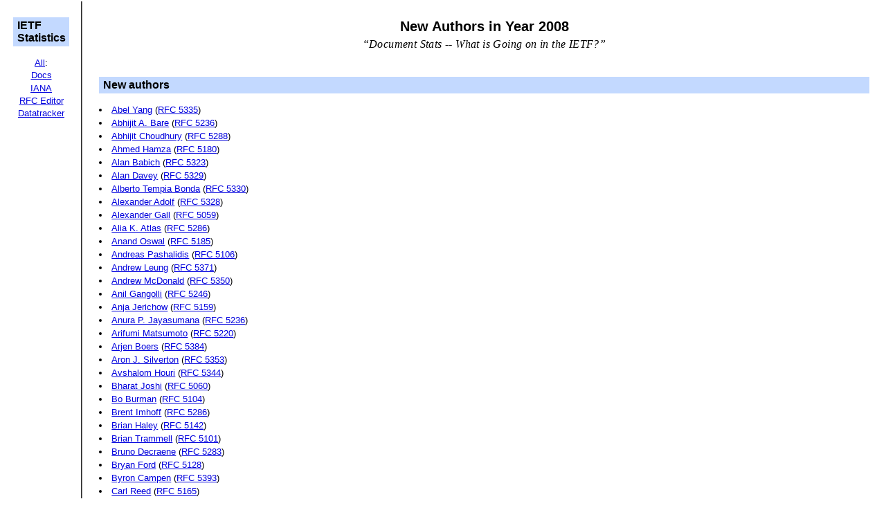

--- FILE ---
content_type: text/html
request_url: https://arkko.com/tools/rfcstats/year-2008-new-authors.html
body_size: 5591
content:
<!DOCTYPE html PUBLIC "-//W3C//DTD XHTML 1.0 Transitional//EN" "https://www.w3.org/TR/xhtml1/DTD/xhtml1-transitional.dtd">
<html xmlns="https://www.w3.org/1999/xhtml" xml:lang="en" lang="en">
<head>
<meta http-equiv="Content-Type" content="text/html;charset=utf-8" />
<link href="../stats.css" rel="stylesheet" type="text/css" />
<title>New Authors in Year 2008</title>
</head>
<body>
<div class="stats">
<table border="0" width="100%">
<tbody>
<tr><td class="wglist">
   <div class="stats_topic"><h2>IETF Statistics</h2></div>
   <center>
   <div class="menuitem"><a href="https://www.arkko.com/tools/stats.html">All</a>:</div>
   <div class="menuitem"><a href="https://www.arkko.com/tools/docstats.html">Docs</a></div>
   <div class="menuitem"><a href="https://www.iana.org/about/performance/">IANA</a></div>
   <div class="menuitem"><a href="https://www.arkko.com/tools/rfceditorstats.html">RFC Editor</a></div>
   <div class="menuitem"><a href="https://datatracker.ietf.org/stats/">Datatracker</a></div>
   </center>
</td>

<td>

<div class="stats">
<div class="stats_banner">
<h1>New Authors in Year 2008</h1>

<div class="stats_slogan">
&#8220;Document Stats -- What is Going on in the IETF?&#8221;
</div><!-- stats_slogan -->

</div><!-- stats_banner -->
</div><!-- stats -->

<div class="stats">

<table class="stats_columns">
<tbody>
<tr>
<td class="stats_topic">

<h2>New authors</h2>

<li><a href="../allstats/abelyang.html">Abel Yang</a> (<a href="https://datatracker.ietf.org/doc/html/rfc5335.txt">RFC 5335</a>)</li>
<li><a href="../allstats/abhijita.bare.html">Abhijit A. Bare</a> (<a href="https://datatracker.ietf.org/doc/html/rfc5236.txt">RFC 5236</a>)</li>
<li><a href="../allstats/abhijitchoudhury.html">Abhijit Choudhury</a> (<a href="https://datatracker.ietf.org/doc/html/rfc5288.txt">RFC 5288</a>)</li>
<li><a href="../allstats/ahmedhamza.html">Ahmed Hamza</a> (<a href="https://datatracker.ietf.org/doc/html/rfc5180.txt">RFC 5180</a>)</li>
<li><a href="../allstats/alanbabich.html">Alan Babich</a> (<a href="https://datatracker.ietf.org/doc/html/rfc5323.txt">RFC 5323</a>)</li>
<li><a href="../allstats/alandavey.html">Alan Davey</a> (<a href="https://datatracker.ietf.org/doc/html/rfc5329.txt">RFC 5329</a>)</li>
<li><a href="../allstats/albertotempiabonda.html">Alberto Tempia Bonda</a> (<a href="https://datatracker.ietf.org/doc/html/rfc5330.txt">RFC 5330</a>)</li>
<li><a href="../allstats/alexanderadolf.html">Alexander Adolf</a> (<a href="https://datatracker.ietf.org/doc/html/rfc5328.txt">RFC 5328</a>)</li>
<li><a href="../allstats/alexandergall.html">Alexander Gall</a> (<a href="https://datatracker.ietf.org/doc/html/rfc5059.txt">RFC 5059</a>)</li>
<li><a href="../allstats/aliak.atlas.html">Alia K. Atlas</a> (<a href="https://datatracker.ietf.org/doc/html/rfc5286.txt">RFC 5286</a>)</li>
<li><a href="../allstats/anandoswal.html">Anand Oswal</a> (<a href="https://datatracker.ietf.org/doc/html/rfc5185.txt">RFC 5185</a>)</li>
<li><a href="../allstats/andreaspashalidis.html">Andreas Pashalidis</a> (<a href="https://datatracker.ietf.org/doc/html/rfc5106.txt">RFC 5106</a>)</li>
<li><a href="../allstats/andrewleung.html">Andrew Leung</a> (<a href="https://datatracker.ietf.org/doc/html/rfc5371.txt">RFC 5371</a>)</li>
<li><a href="../allstats/andrewmcdonald.html">Andrew McDonald</a> (<a href="https://datatracker.ietf.org/doc/html/rfc5350.txt">RFC 5350</a>)</li>
<li><a href="../allstats/anilgangolli.html">Anil Gangolli</a> (<a href="https://datatracker.ietf.org/doc/html/rfc5246.txt">RFC 5246</a>)</li>
<li><a href="../allstats/anjajerichow.html">Anja Jerichow</a> (<a href="https://datatracker.ietf.org/doc/html/rfc5159.txt">RFC 5159</a>)</li>
<li><a href="../allstats/anurap.jayasumana.html">Anura P. Jayasumana</a> (<a href="https://datatracker.ietf.org/doc/html/rfc5236.txt">RFC 5236</a>)</li>
<li><a href="../allstats/arifumimatsumoto.html">Arifumi Matsumoto</a> (<a href="https://datatracker.ietf.org/doc/html/rfc5220.txt">RFC 5220</a>)</li>
<li><a href="../allstats/arjenboers.html">Arjen Boers</a> (<a href="https://datatracker.ietf.org/doc/html/rfc5384.txt">RFC 5384</a>)</li>
<li><a href="../allstats/aronj.silverton.html">Aron J. Silverton</a> (<a href="https://datatracker.ietf.org/doc/html/rfc5353.txt">RFC 5353</a>)</li>
<li><a href="../allstats/avshalomhouri.html">Avshalom Houri</a> (<a href="https://datatracker.ietf.org/doc/html/rfc5344.txt">RFC 5344</a>)</li>
<li><a href="../allstats/bharatjoshi.html">Bharat Joshi</a> (<a href="https://datatracker.ietf.org/doc/html/rfc5060.txt">RFC 5060</a>)</li>
<li><a href="../allstats/boburman.html">Bo Burman</a> (<a href="https://datatracker.ietf.org/doc/html/rfc5104.txt">RFC 5104</a>)</li>
<li><a href="../allstats/brentimhoff.html">Brent Imhoff</a> (<a href="https://datatracker.ietf.org/doc/html/rfc5286.txt">RFC 5286</a>)</li>
<li><a href="../allstats/brianhaley.html">Brian Haley</a> (<a href="https://datatracker.ietf.org/doc/html/rfc5142.txt">RFC 5142</a>)</li>
<li><a href="../allstats/briantrammell.html">Brian Trammell</a> (<a href="https://datatracker.ietf.org/doc/html/rfc5101.txt">RFC 5101</a>)</li>
<li><a href="../allstats/brunodecraene.html">Bruno Decraene</a> (<a href="https://datatracker.ietf.org/doc/html/rfc5283.txt">RFC 5283</a>)</li>
<li><a href="../allstats/bryanford.html">Bryan Ford</a> (<a href="https://datatracker.ietf.org/doc/html/rfc5128.txt">RFC 5128</a>)</li>
<li><a href="../allstats/byroncampen.html">Byron Campen</a> (<a href="https://datatracker.ietf.org/doc/html/rfc5393.txt">RFC 5393</a>)</li>
<li><a href="../allstats/carlreed.html">Carl Reed</a> (<a href="https://datatracker.ietf.org/doc/html/rfc5165.txt">RFC 5165</a>)</li>
<li><a href="../allstats/chankipark.html">ChanKi Park</a> (<a href="https://datatracker.ietf.org/doc/html/rfc5346.txt">RFC 5346</a>)</li>
<li><a href="../allstats/chrisboulton.html">Chris Boulton</a> (<a href="https://datatracker.ietf.org/doc/html/rfc5118.txt">RFC 5118</a>)</li>
<li><a href="../allstats/christianhahn.html">Christian Hahn</a> (<a href="https://datatracker.ietf.org/doc/html/rfc5375.txt">RFC 5375</a>)</li>
<li><a href="../allstats/christianmartin.html">Christian Martin</a> (<a href="https://datatracker.ietf.org/doc/html/rfc5130.txt">RFC 5130</a>)</li>
<li><a href="../allstats/christopherdearlove.html">Christopher Dearlove</a> (<a href="https://datatracker.ietf.org/doc/html/rfc5148.txt">RFC 5148</a>)</li>
<li><a href="../allstats/christophermontgomery.html">Christopher Montgomery</a> (<a href="https://datatracker.ietf.org/doc/html/rfc5334.txt">RFC 5334</a>)</li>
<li><a href="../allstats/christophneumann.html">Christoph Neumann</a> (<a href="https://datatracker.ietf.org/doc/html/rfc5170.txt">RFC 5170</a>)</li>
<li><a href="../allstats/corbywilson.html">Corby Wilson</a> (<a href="https://datatracker.ietf.org/doc/html/rfc5162.txt">RFC 5162</a>)</li>
<li><a href="../allstats/curtisking.html">Curtis King</a> (<a href="https://datatracker.ietf.org/doc/html/rfc5267.txt">RFC 5267</a>)</li>
<li><a href="../allstats/danforsberg.html">Dan Forsberg</a> (<a href="https://datatracker.ietf.org/doc/html/rfc5191.txt">RFC 5191</a>)</li>
<li><a href="../allstats/dankegel.html">Dan Kegel</a> (<a href="https://datatracker.ietf.org/doc/html/rfc5128.txt">RFC 5128</a>)</li>
<li><a href="../allstats/davidfurodet.html">David Furodet</a> (<a href="https://datatracker.ietf.org/doc/html/rfc5170.txt">RFC 5170</a>)</li>
<li><a href="../allstats/davidhancock.html">David Hancock</a> (<a href="https://datatracker.ietf.org/doc/html/rfc5347.txt">RFC 5347</a>)</li>
<li><a href="../allstats/dhavalniranjanshah.html">Dhaval Niranjan Shah</a> (<a href="https://datatracker.ietf.org/doc/html/rfc5140.txt">RFC 5140</a>)</li>
<li><a href="../allstats/diegodugatkin.html">Diego Dugatkin</a> (<a href="https://datatracker.ietf.org/doc/html/rfc5180.txt">RFC 5180</a>)</li>
<li><a href="../allstats/domagojpremec.html">Domagoj Premec</a> (<a href="https://datatracker.ietf.org/doc/html/rfc5181.txt">RFC 5181</a>)</li>
<li><a href="../allstats/donaldtroshynski.html">Donald Troshynski</a> (<a href="https://datatracker.ietf.org/doc/html/rfc5278.txt">RFC 5278</a>)</li>
<li><a href="../allstats/dontroshynski.html">Don Troshynski</a> (<a href="https://datatracker.ietf.org/doc/html/rfc5278.txt">RFC 5278</a>)</li>
<li><a href="../allstats/edwinaoki.html">Edwin Aoki</a> (<a href="https://datatracker.ietf.org/doc/html/rfc5344.txt">RFC 5344</a>)</li>
<li><a href="../allstats/eisaburoitakura.html">Eisaburo Itakura</a> (<a href="https://datatracker.ietf.org/doc/html/rfc5371.txt">RFC 5371</a>)</li>
<li><a href="../allstats/elisaboschi.html">Elisa Boschi</a> (<a href="https://datatracker.ietf.org/doc/html/rfc5153.txt">RFC 5153</a>)</li>
<li><a href="../allstats/emmanueldotaro.html">Emmanuel Dotaro</a> (<a href="https://datatracker.ietf.org/doc/html/rfc5212.txt">RFC 5212</a>)</li>
<li><a href="../allstats/erikwilde.html">Erik Wilde</a> (<a href="https://datatracker.ietf.org/doc/html/rfc5147.txt">RFC 5147</a>)</li>
<li><a href="../allstats/frankxia.html">Frank Xia</a> (<a href="https://datatracker.ietf.org/doc/html/rfc5121.txt">RFC 5121</a>)</li>
<li><a href="../allstats/fredericoa.c.neves.html">Frederico A. C. Neves</a> (<a href="https://datatracker.ietf.org/doc/html/rfc5358.txt">RFC 5358</a>)</li>
<li><a href="../allstats/fumioteraoka.html">Fumio Teraoka</a> (<a href="https://datatracker.ietf.org/doc/html/rfc5184.txt">RFC 5184</a>)</li>
<li><a href="../allstats/gangren.html">Gang Ren</a> (<a href="https://datatracker.ietf.org/doc/html/rfc5210.txt">RFC 5210</a>)</li>
<li><a href="../allstats/gerritrenker.html">Gerrit Renker</a> (<a href="https://datatracker.ietf.org/doc/html/rfc5097.txt">RFC 5097</a>)</li>
<li><a href="../allstats/gordonbeacham.html">Gordon Beacham</a> (<a href="https://datatracker.ietf.org/doc/html/rfc5098.txt">RFC 5098</a>)</li>
<li><a href="../allstats/hartman.html">Hartman</a> (<a href="https://datatracker.ietf.org/doc/html/rfc5349.txt">RFC 5349</a>)</li>
<li><a href="../allstats/hectortrevino.html">Hector Trevino</a> (<a href="https://datatracker.ietf.org/doc/html/rfc5277.txt">RFC 5277</a>)</li>
<li><a href="../allstats/heejinjang.html">Heejin Jang</a> (<a href="https://datatracker.ietf.org/doc/html/rfc5270.txt">RFC 5270</a>)</li>
<li><a href="../allstats/hidekiokita.html">Hideki Okita</a> (<a href="https://datatracker.ietf.org/doc/html/rfc5381.txt">RFC 5381</a>)</li>
<li><a href="../allstats/hidetoshiyokota.html">Hidetoshi Yokota</a> (<a href="https://datatracker.ietf.org/doc/html/rfc5271.txt">RFC 5271</a>)</li>
<li><a href="../allstats/hiroyasukimura.html">Hiroyasu Kimura</a> (<a href="https://datatracker.ietf.org/doc/html/rfc5381.txt">RFC 5381</a>)</li>
<li><a href="../allstats/holgerapel.html">Holger Apel</a> (<a href="https://datatracker.ietf.org/doc/html/rfc5141.txt">RFC 5141</a>)</li>
<li><a href="../allstats/huideng.html">Hui Deng</a> (<a href="https://datatracker.ietf.org/doc/html/rfc5142.txt">RFC 5142</a>)</li>
<li><a href="../allstats/iijimatomoyuki.html">Iijima Tomoyuki</a> (<a href="https://datatracker.ietf.org/doc/html/rfc5381.txt">RFC 5381</a>)</li>
<li><a href="../allstats/ijsbrandwijnands.html">IJsbrand Wijnands</a> (<a href="https://datatracker.ietf.org/doc/html/rfc5384.txt">RFC 5384</a>)</li>
<li><a href="../allstats/ivoemanuelgoncalves.html">Ivo Emanuel Goncalves</a> (<a href="https://datatracker.ietf.org/doc/html/rfc5334.txt">RFC 5334</a>)</li>
<li><a href="../allstats/jaesuncha.html">Jaesun Cha</a> (<a href="https://datatracker.ietf.org/doc/html/rfc5270.txt">RFC 5270</a>)</li>
<li><a href="../allstats/jameslingard.html">James Lingard</a> (<a href="https://datatracker.ietf.org/doc/html/rfc5294.txt">RFC 5294</a>)</li>
<li><a href="../allstats/jameswinterbottom.html">James Winterbottom</a> (<a href="https://datatracker.ietf.org/doc/html/rfc5139.txt">RFC 5139</a>)</li>
<li><a href="../allstats/jariurpalainen.html">Jari Urpalainen</a> (<a href="https://datatracker.ietf.org/doc/html/rfc5261.txt">RFC 5261</a>)</li>
<li><a href="../allstats/jean-pierreevain.html">Jean-Pierre Evain</a> (<a href="https://datatracker.ietf.org/doc/html/rfc5174.txt">RFC 5174</a>)</li>
<li><a href="../allstats/jeffmandin.html">Jeff Mandin</a> (<a href="https://datatracker.ietf.org/doc/html/rfc5154.txt">RFC 5154</a>)</li>
<li><a href="../allstats/jeffmeyer.html">Jeff Meyer</a> (<a href="https://datatracker.ietf.org/doc/html/rfc5102.txt">RFC 5102</a>)</li>
<li><a href="../allstats/jennyyuan.html">Jenny Yuan</a> (<a href="https://datatracker.ietf.org/doc/html/rfc5309.txt">RFC 5309</a>)</li>
<li><a href="../allstats/jiankangyao.html">Jiankang YAO</a> (<a href="https://datatracker.ietf.org/doc/html/rfc5336.txt">RFC 5336</a>)</li>
<li><a href="../allstats/jianpingwu.html">Jianping Wu</a> (<a href="https://datatracker.ietf.org/doc/html/rfc5210.txt">RFC 5210</a>)</li>
<li><a href="../allstats/jimdavis.html">Jim Davis</a> (<a href="https://datatracker.ietf.org/doc/html/rfc5323.txt">RFC 5323</a>)</li>
<li><a href="../allstats/jimroskind.html">Jim Roskind</a> (<a href="https://datatracker.ietf.org/doc/html/rfc5246.txt">RFC 5246</a>)</li>
<li><a href="../allstats/joannagoodwin.html">Joanna Goodwin</a> (<a href="https://datatracker.ietf.org/doc/html/rfc5141.txt">RFC 5141</a>)</li>
<li><a href="../allstats/joonhyunglim.html">JoonHyung Lim</a> (<a href="https://datatracker.ietf.org/doc/html/rfc5346.txt">RFC 5346</a>)</li>
<li><a href="../allstats/jorgel.contreras.html">Jorge L. Contreras</a> (<a href="https://datatracker.ietf.org/doc/html/rfc5378.txt">RFC 5378</a>)</li>
<li><a href="../allstats/josephishac.html">Joseph Ishac</a> (<a href="https://datatracker.ietf.org/doc/html/rfc5136.txt">RFC 5136</a>)</li>
<li><a href="../allstats/josephtardo.html">Joseph Tardo</a> (<a href="https://datatracker.ietf.org/doc/html/rfc5209.txt">RFC 5209</a>)</li>
<li><a href="../allstats/junbi.html">Jun Bi</a> (<a href="https://datatracker.ietf.org/doc/html/rfc5210.txt">RFC 5210</a>)</li>
<li><a href="../allstats/junetay.html">June Tay</a> (<a href="https://datatracker.ietf.org/doc/html/rfc5129.txt">RFC 5129</a>)</li>
<li><a href="../allstats/junghoonjee.html">Junghoon Jee</a> (<a href="https://datatracker.ietf.org/doc/html/rfc5154.txt">RFC 5154</a>)</li>
<li><a href="../allstats/junkoshiko.html">Jun Koshiko</a> (<a href="https://datatracker.ietf.org/doc/html/rfc5407.txt">RFC 5407</a>)</li>
<li><a href="../allstats/karimelmalki.html">Karim ElMalki</a> (<a href="https://datatracker.ietf.org/doc/html/rfc5380.txt">RFC 5380</a>)</li>
<li><a href="../allstats/kaushikbiswas.html">Kaushik Biswas</a> (<a href="https://datatracker.ietf.org/doc/html/rfc5382.txt">RFC 5382</a>)</li>
<li><a href="../allstats/kaushiknarayan.html">Kaushik Narayan</a> (<a href="https://datatracker.ietf.org/doc/html/rfc5209.txt">RFC 5209</a>)</li>
<li><a href="../allstats/kazuhirofujihara.html">Kazuhiro Fujihara</a> (<a href="https://datatracker.ietf.org/doc/html/rfc5146.txt">RFC 5146</a>)</li>
<li><a href="../allstats/kazutakagogo.html">Kazutaka Gogo</a> (<a href="https://datatracker.ietf.org/doc/html/rfc5184.txt">RFC 5184</a>)</li>
<li><a href="../allstats/ken-ichikanayama.html">Ken-ichi Kanayama</a> (<a href="https://datatracker.ietf.org/doc/html/rfc5220.txt">RFC 5220</a>)</li>
<li><a href="../allstats/kexu.html">Ke Xu</a> (<a href="https://datatracker.ietf.org/doc/html/rfc5210.txt">RFC 5210</a>)</li>
<li><a href="../allstats/kihoyum.html">Kiho Yum</a> (<a href="https://datatracker.ietf.org/doc/html/rfc5357.txt">RFC 5357</a>)</li>
<li><a href="../allstats/kipphickman.html">Kipp Hickman</a> (<a href="https://datatracker.ietf.org/doc/html/rfc5246.txt">RFC 5246</a>)</li>
<li><a href="../allstats/kjetilt.homme.html">Kjetil T. Homme</a> (<a href="https://datatracker.ietf.org/doc/html/rfc5229.txt">RFC 5229</a>)</li>
<li><a href="../allstats/kokimitani.html">Koki Mitani</a> (<a href="https://datatracker.ietf.org/doc/html/rfc5184.txt">RFC 5184</a>)</li>
<li><a href="../allstats/koshiromitsuya.html">Koshiro Mitsuya</a> (<a href="https://datatracker.ietf.org/doc/html/rfc5184.txt">RFC 5184</a>)</li>
<li><a href="../allstats/kristinlauter.html">Kristin Lauter</a> (<a href="https://datatracker.ietf.org/doc/html/rfc5349.txt">RFC 5349</a>)</li>
<li><a href="../allstats/krisztiankiss.html">Krisztian Kiss</a> (<a href="https://datatracker.ietf.org/doc/html/rfc5196.txt">RFC 5196</a>)</li>
<li><a href="../allstats/kunihiroishiguro.html">Kunihiro Ishiguro</a> (<a href="https://datatracker.ietf.org/doc/html/rfc5329.txt">RFC 5329</a>)</li>
<li><a href="../allstats/lionelmorand.html">Lionel Morand</a> (<a href="https://datatracker.ietf.org/doc/html/rfc5192.txt">RFC 5192</a>)</li>
<li><a href="../allstats/lucabarbato.html">Luca Barbato</a> (<a href="https://datatracker.ietf.org/doc/html/rfc5215.txt">RFC 5215</a>)</li>
<li><a href="../allstats/lutzmark.html">Lutz Mark</a> (<a href="https://datatracker.ietf.org/doc/html/rfc5153.txt">RFC 5153</a>)</li>
<li><a href="../allstats/mach.html">Mach</a> (<a href="https://datatracker.ietf.org/doc/html/rfc5316.txt">RFC 5316</a>)</li>
<li><a href="../allstats/mahalingammani.html">Mahalingam Mani</a> (<a href="https://datatracker.ietf.org/doc/html/rfc5209.txt">RFC 5209</a>)</li>
<li><a href="../allstats/makotokitani.html">Makoto Kitani</a> (<a href="https://datatracker.ietf.org/doc/html/rfc5381.txt">RFC 5381</a>)</li>
<li><a href="../allstats/manikantanramadas.html">Manikantan Ramadas</a> (<a href="https://datatracker.ietf.org/doc/html/rfc5325.txt">RFC 5325</a>)</li>
<li><a href="../allstats/marcofoschiano.html">Marco Foschiano</a> (<a href="https://datatracker.ietf.org/doc/html/rfc5171.txt">RFC 5171</a>)</li>
<li><a href="../allstats/marki.williams.html">Mark I. Williams</a> (<a href="https://datatracker.ietf.org/doc/html/rfc5210.txt">RFC 5210</a>)</li>
<li><a href="../allstats/martinabadi.html">Martin Abadi</a> (<a href="https://datatracker.ietf.org/doc/html/rfc5246.txt">RFC 5246</a>)</li>
<li><a href="../allstats/martinswany.html">Martin Swany</a> (<a href="https://datatracker.ietf.org/doc/html/rfc5388.txt">RFC 5388</a>)</li>
<li><a href="../allstats/martinthomson.html">Martin Thomson</a> (<a href="https://datatracker.ietf.org/doc/html/rfc5139.txt">RFC 5139</a>)</li>
<li><a href="../allstats/martinvigoureux.html">Martin Vigoureux</a> (<a href="https://datatracker.ietf.org/doc/html/rfc5212.txt">RFC 5212</a>)</li>
<li><a href="../allstats/masakishimaoka.html">Masaki Shimaoka</a> (<a href="https://datatracker.ietf.org/doc/html/rfc5217.txt">RFC 5217</a>)</li>
<li><a href="../allstats/matthewr.meyer.html">Matthew R. Meyer</a> (<a href="https://datatracker.ietf.org/doc/html/rfc5330.txt">RFC 5330</a>)</li>
<li><a href="../allstats/mattlepinski.html">Matt Lepinski</a> (<a href="https://datatracker.ietf.org/doc/html/rfc5114.txt">RFC 5114</a>)</li>
<li><a href="../allstats/michaela.padlipsky.html">Michael A. Padlipsky</a> (<a href="https://datatracker.ietf.org/doc/html/rfc5198.txt">RFC 5198</a>)</li>
<li><a href="../allstats/michaelbrenner.html">Michael Brenner</a> (<a href="https://datatracker.ietf.org/doc/html/rfc5224.txt">RFC 5224</a>)</li>
<li><a href="../allstats/michaelsabin.html">Michael Sabin</a> (<a href="https://datatracker.ietf.org/doc/html/rfc5246.txt">RFC 5246</a>)</li>
<li><a href="../allstats/miikakomu.html">Miika Komu</a> (<a href="https://datatracker.ietf.org/doc/html/rfc5338.txt">RFC 5338</a>)</li>
<li><a href="../allstats/mikihasebe.html">Miki Hasebe</a> (<a href="https://datatracker.ietf.org/doc/html/rfc5407.txt">RFC 5407</a>)</li>
<li><a href="../allstats/murugarajshanmugam.html">Murugaraj Shanmugam</a> (<a href="https://datatracker.ietf.org/doc/html/rfc5069.txt">RFC 5069</a>)</li>
<li><a href="../allstats/m.vigoureux.html">M. Vigoureux</a> (<a href="https://datatracker.ietf.org/doc/html/rfc5339.txt">RFC 5339</a>)</li>
<li><a href="../allstats/nabilbitar.html">Nabil Bitar</a> (<a href="https://datatracker.ietf.org/doc/html/rfc5376.txt">RFC 5376</a>)</li>
<li><a href="../allstats/nelsonhastings.html">Nelson Hastings</a> (<a href="https://datatracker.ietf.org/doc/html/rfc5217.txt">RFC 5217</a>)</li>
<li><a href="../allstats/nischalm.piratla.html">Nischal M. Piratla</a> (<a href="https://datatracker.ietf.org/doc/html/rfc5236.txt">RFC 5236</a>)</li>
<li><a href="../allstats/nischalsheth.html">Nischal Sheth</a> (<a href="https://datatracker.ietf.org/doc/html/rfc5120.txt">RFC 5120</a>)</li>
<li><a href="../allstats/paulaitken.html">Paul Aitken</a> (<a href="https://datatracker.ietf.org/doc/html/rfc5153.txt">RFC 5153</a>)</li>
<li><a href="../allstats/paulfunk.html">Paul Funk</a> (<a href="https://datatracker.ietf.org/doc/html/rfc5281.txt">RFC 5281</a>)</li>
<li><a href="../allstats/paulsangster.html">Paul Sangster</a> (<a href="https://datatracker.ietf.org/doc/html/rfc5209.txt">RFC 5209</a>)</li>
<li><a href="../allstats/petercoates.html">Peter Coates</a> (<a href="https://datatracker.ietf.org/doc/html/rfc5259.txt">RFC 5259</a>)</li>
<li><a href="../allstats/petermacavock.html">Peter MacAvock</a> (<a href="https://datatracker.ietf.org/doc/html/rfc5328.txt">RFC 5328</a>)</li>
<li><a href="../allstats/petrijokela.html">Petri Jokela</a> (<a href="https://datatracker.ietf.org/doc/html/rfc5201.txt">RFC 5201</a>)</li>
<li><a href="../allstats/philchimento.html">Phil Chimento</a> (<a href="https://datatracker.ietf.org/doc/html/rfc5136.txt">RFC 5136</a>)</li>
<li><a href="../allstats/philipguenther.html">Philip Guenther</a> (<a href="https://datatracker.ietf.org/doc/html/rfc5173.txt">RFC 5173</a>)</li>
<li><a href="../allstats/pierrehagendorf.html">Pierre Hagendorf</a> (<a href="https://datatracker.ietf.org/doc/html/rfc5168.txt">RFC 5168</a>)</li>
<li><a href="../allstats/pierrelevis.html">Pierre Levis</a> (<a href="https://datatracker.ietf.org/doc/html/rfc5160.txt">RFC 5160</a>)</li>
<li><a href="../allstats/piersohanlon.html">Piers OHanlon</a> (<a href="https://datatracker.ietf.org/doc/html/rfc5115.txt">RFC 5115</a>)</li>
<li><a href="../allstats/prakashjayaraman.html">Prakash Jayaraman</a> (<a href="https://datatracker.ietf.org/doc/html/rfc5193.txt">RFC 5193</a>)</li>
<li><a href="../allstats/rafamarinlopez.html">Rafa Marin Lopez</a> (<a href="https://datatracker.ietf.org/doc/html/rfc5193.txt">RFC 5193</a>)</li>
<li><a href="../allstats/raghavasivaramu.html">Raghava Sivaramu</a> (<a href="https://datatracker.ietf.org/doc/html/rfc5060.txt">RFC 5060</a>)</li>
<li><a href="../allstats/rainabijlani.html">Raina Bijlani</a> (<a href="https://datatracker.ietf.org/doc/html/rfc5240.txt">RFC 5240</a>)</li>
<li><a href="../allstats/rajneeshkumar.html">Rajneesh Kumar</a> (<a href="https://datatracker.ietf.org/doc/html/rfc5140.txt">RFC 5140</a>)</li>
<li><a href="../allstats/raveendratorvi.html">Raveendra Torvi</a> (<a href="https://datatracker.ietf.org/doc/html/rfc5286.txt">RFC 5286</a>)</li>
<li><a href="../allstats/rebeccanielsen.html">Rebecca Nielsen</a> (<a href="https://datatracker.ietf.org/doc/html/rfc5217.txt">RFC 5217</a>)</li>
<li><a href="../allstats/renhaizhang.html">Renhai Zhang</a> (<a href="https://datatracker.ietf.org/doc/html/rfc5316.txt">RFC 5316</a>)</li>
<li><a href="../allstats/rickwhitner.html">Rick Whitner</a> (<a href="https://datatracker.ietf.org/doc/html/rfc5236.txt">RFC 5236</a>)</li>
<li><a href="../allstats/rieshibui.html">Rie Shibui</a> (<a href="https://datatracker.ietf.org/doc/html/rfc5184.txt">RFC 5184</a>)</li>
<li><a href="../allstats/robertrelyea.html">Robert Relyea</a> (<a href="https://datatracker.ietf.org/doc/html/rfc5246.txt">RFC 5246</a>)</li>
<li><a href="../allstats/rogermarshall.html">Roger Marshall</a> (<a href="https://datatracker.ietf.org/doc/html/rfc5012.txt">RFC 5012</a>)</li>
<li><a href="../allstats/romanm.krzanowski.html">Roman M. Krzanowski</a> (<a href="https://datatracker.ietf.org/doc/html/rfc5357.txt">RFC 5357</a>)</li>
<li><a href="../allstats/ruil.a.aguiar.html">Rui L.A. Aguiar</a> (<a href="https://datatracker.ietf.org/doc/html/rfc5164.txt">RFC 5164</a>)</li>
<li><a href="../allstats/rurihiromi.html">Ruri Hiromi</a> (<a href="https://datatracker.ietf.org/doc/html/rfc5220.txt">RFC 5220</a>)</li>
<li><a href="../allstats/saikatguha.html">Saikat Guha</a> (<a href="https://datatracker.ietf.org/doc/html/rfc5382.txt">RFC 5382</a>)</li>
<li><a href="../allstats/salvatoreloreto.html">Salvatore Loreto</a> (<a href="https://datatracker.ietf.org/doc/html/rfc5279.txt">RFC 5279</a>)</li>
<li><a href="../allstats/samzhongqixia.html">Sam(Zhongqi) Xia</a> (<a href="https://datatracker.ietf.org/doc/html/rfc5164.txt">RFC 5164</a>)</li>
<li><a href="../allstats/sandratartarelli.html">Sandra Tartarelli</a> (<a href="https://datatracker.ietf.org/doc/html/rfc5388.txt">RFC 5388</a>)</li>
<li><a href="../allstats/sang-eonkim.html">Sang-Eon Kim</a> (<a href="https://datatracker.ietf.org/doc/html/rfc5181.txt">RFC 5181</a>)</li>
<li><a href="../allstats/satishkumarmudugereeswaraiah.html">Satish Kumar Mudugere Eswaraiah</a> (<a href="https://datatracker.ietf.org/doc/html/rfc5098.txt">RFC 5098</a>)</li>
<li><a href="../allstats/satoshifutemma.html">Satoshi Futemma</a> (<a href="https://datatracker.ietf.org/doc/html/rfc5371.txt">RFC 5371</a>)</li>
<li><a href="../allstats/saverioniccolini.html">Saverio Niccolini</a> (<a href="https://datatracker.ietf.org/doc/html/rfc5388.txt">RFC 5388</a>)</li>
<li><a href="../allstats/senthilsengodan.html">Senthil Sengodan</a> (<a href="https://datatracker.ietf.org/doc/html/rfc5355.txt">RFC 5355</a>)</li>
<li><a href="../allstats/senthilsivakumar.html">Senthil Sivakumar</a> (<a href="https://datatracker.ietf.org/doc/html/rfc5382.txt">RFC 5382</a>)</li>
<li><a href="../allstats/shuichiokamoto.html">Shuichi Okamoto</a> (<a href="https://datatracker.ietf.org/doc/html/rfc5146.txt">RFC 5146</a>)</li>
<li><a href="../allstats/s.j.d.cox.html">S.J.D. Cox</a> (<a href="https://datatracker.ietf.org/doc/html/rfc5138.txt">RFC 5138</a>)</li>
<li><a href="../allstats/sriharivarada.html">Srihari Varada</a> (<a href="https://datatracker.ietf.org/doc/html/rfc5172.txt">RFC 5172</a>)</li>
<li><a href="../allstats/sriramparameswar.html">Sriram Parameswar</a> (<a href="https://datatracker.ietf.org/doc/html/rfc5344.txt">RFC 5344</a>)</li>
<li><a href="../allstats/srivinassreemanthula.html">Srivinas Sreemanthula</a> (<a href="https://datatracker.ietf.org/doc/html/rfc5164.txt">RFC 5164</a>)</li>
<li><a href="../allstats/sumanthchannabasappa.html">Sumanth Channabasappa</a> (<a href="https://datatracker.ietf.org/doc/html/rfc5098.txt">RFC 5098</a>)</li>
<li><a href="../allstats/surajkumar.html">Suraj Kumar</a> (<a href="https://datatracker.ietf.org/doc/html/rfc5192.txt">RFC 5192</a>)</li>
<li><a href="../allstats/surendrareddy.html">Surendra Reddy</a> (<a href="https://datatracker.ietf.org/doc/html/rfc5323.txt">RFC 5323</a>)</li>
<li><a href="../allstats/taherelgamal.html">Taher Elgamal</a> (<a href="https://datatracker.ietf.org/doc/html/rfc5246.txt">RFC 5246</a>)</li>
<li><a href="../allstats/tarunbanka.html">Tarun Banka</a> (<a href="https://datatracker.ietf.org/doc/html/rfc5236.txt">RFC 5236</a>)</li>
<li><a href="../allstats/teemukoponen.html">Teemu Koponen</a> (<a href="https://datatracker.ietf.org/doc/html/rfc5203.txt">RFC 5203</a>)</li>
<li><a href="../allstats/telemacomelia.html">Telemaco Melia</a> (<a href="https://datatracker.ietf.org/doc/html/rfc5164.txt">RFC 5164</a>)</li>
<li><a href="../allstats/thisdocumenthasitsoriginsinthefasthandoverdesignteaminthe.html">This document has its origins in the fast handover design team in the</a> (<a href="https://datatracker.ietf.org/doc/html/rfc5268.txt">RFC 5268</a>)</li>
<li><a href="../allstats/thomasdietz.html">Thomas Dietz</a> (<a href="https://datatracker.ietf.org/doc/html/rfc5388.txt">RFC 5388</a>)</li>
<li><a href="../allstats/thomasdreibholz.html">Thomas Dreibholz</a> (<a href="https://datatracker.ietf.org/doc/html/rfc5351.txt">RFC 5351</a>)</li>
<li><a href="../allstats/thomashenderson.html">Thomas Henderson</a> (<a href="https://datatracker.ietf.org/doc/html/rfc5338.txt">RFC 5338</a>)</li>
<li><a href="../allstats/tomohirofujisaki.html">Tomohiro Fujisaki</a> (<a href="https://datatracker.ietf.org/doc/html/rfc5220.txt">RFC 5220</a>)</li>
<li><a href="../allstats/tomohirootani.html">Tomohiro Otani</a> (<a href="https://datatracker.ietf.org/doc/html/rfc5145.txt">RFC 5145</a>)</li>
<li><a href="../allstats/tomoyukiyoshikawa.html">Tomoyuki Yoshikawa</a> (<a href="https://datatracker.ietf.org/doc/html/rfc5407.txt">RFC 5407</a>)</li>
<li><a href="../allstats/tomphelan.html">Tom Phelan</a> (<a href="https://datatracker.ietf.org/doc/html/rfc5238.txt">RFC 5238</a>)</li>
<li><a href="../allstats/tomweinstein.html">Tom Weinstein</a> (<a href="https://datatracker.ietf.org/doc/html/rfc5246.txt">RFC 5246</a>)</li>
<li><a href="../allstats/ulfnilsson.html">Ulf Nilsson</a> (<a href="https://datatracker.ietf.org/doc/html/rfc5149.txt">RFC 5149</a>)</li>
<li><a href="../allstats/umeshchandra.html">Umesh Chandra</a> (<a href="https://datatracker.ietf.org/doc/html/rfc5104.txt">RFC 5104</a>)</li>
<li><a href="../allstats/vidyanarayanan.html">Vidya Narayanan</a> (<a href="https://datatracker.ietf.org/doc/html/rfc5177.txt">RFC 5177</a>)</li>
<li><a href="../allstats/vivekgupta.html">Vivek Gupta</a> (<a href="https://datatracker.ietf.org/doc/html/rfc5164.txt">RFC 5164</a>)</li>
<li><a href="../allstats/weimao.html">Wei MAO</a> (<a href="https://datatracker.ietf.org/doc/html/rfc5336.txt">RFC 5336</a>)</li>
<li><a href="../allstats/weonkim.html">Weon Kim</a> (<a href="https://datatracker.ietf.org/doc/html/rfc5346.txt">RFC 5346</a>)</li>
<li><a href="../allstats/wilfredosanchez.html">Wilfredo Sanchez</a> (<a href="https://datatracker.ietf.org/doc/html/rfc5397.txt">RFC 5397</a>)</li>
<li><a href="../allstats/xiaodongduan.html">Xiaodong Duan</a> (<a href="https://datatracker.ietf.org/doc/html/rfc5316.txt">RFC 5316</a>)</li>
<li><a href="../allstats/yasushisuzuki.html">Yasushi Suzuki</a> (<a href="https://datatracker.ietf.org/doc/html/rfc5407.txt">RFC 5407</a>)</li>
<li><a href="../allstats/youn-heehan.html">Youn-Hee Han</a> (<a href="https://datatracker.ietf.org/doc/html/rfc5270.txt">RFC 5270</a>)</li>

<div style="clear:both;padding:1px;"></div>

<h2>Data Freshness and Source</h2>

<p>This is a part of a <a href="https://www.arkko.com/tools/docstats.html">statistics report</a> generated by <a href="https://www.arkko.com/tools/authorstats.html">authorstats</a>
on 2024-08-11.</p><p>All data in this report is retrieved from public sources, such as publications published at the IETF.
The tool and the report are independent of the IETF, however.</p>

<div style="clear:both;padding:1px;"></div>

<h2>Data Accuracy and Privacy</h2>

<p>The data or the report may contain inaccuracies.</p>
Note that we do not hold any per-person information beyond what is visible in publicly submitted documents at the IETF.
However, if this information is about you, we do appreciate corrections which we will try to incorporate.
Similarly, we would be happy to remove your information if you so desire. In either case, send mail to
jari.arkko(at)piuha.net.takeaway to contact the developer.
Please use a subject line that includes the word authorstats.
Our privacy policy can be found in <a href="../stats-privacy.html">here</a>.</p>
</td>
</tr>
</tbody>
</table><!-- stats_columns -->
</div><!-- stats -->
</td>
</tr>
</tbody>
</table><!-- page -->
</div><!-- page -->
</body>
</html>
